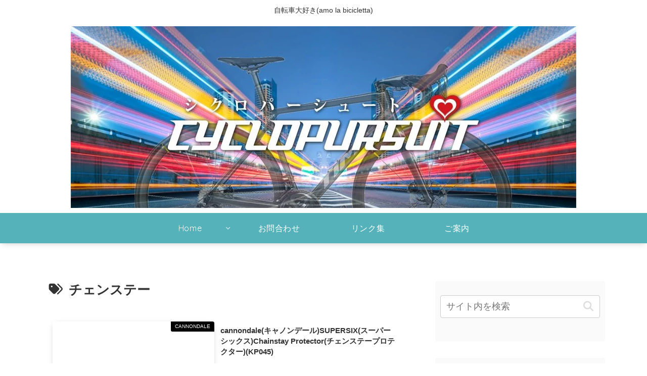

--- FILE ---
content_type: text/html; charset=utf-8
request_url: https://www.google.com/recaptcha/api2/aframe
body_size: 269
content:
<!DOCTYPE HTML><html><head><meta http-equiv="content-type" content="text/html; charset=UTF-8"></head><body><script nonce="2Hc6CYRxBFz68iwxNOBGSw">/** Anti-fraud and anti-abuse applications only. See google.com/recaptcha */ try{var clients={'sodar':'https://pagead2.googlesyndication.com/pagead/sodar?'};window.addEventListener("message",function(a){try{if(a.source===window.parent){var b=JSON.parse(a.data);var c=clients[b['id']];if(c){var d=document.createElement('img');d.src=c+b['params']+'&rc='+(localStorage.getItem("rc::a")?sessionStorage.getItem("rc::b"):"");window.document.body.appendChild(d);sessionStorage.setItem("rc::e",parseInt(sessionStorage.getItem("rc::e")||0)+1);localStorage.setItem("rc::h",'1769755374349');}}}catch(b){}});window.parent.postMessage("_grecaptcha_ready", "*");}catch(b){}</script></body></html>